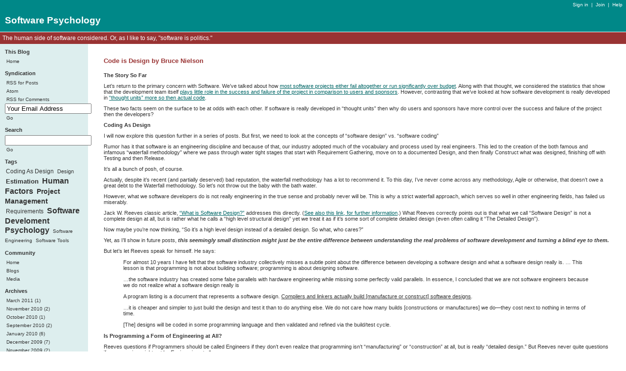

--- FILE ---
content_type: text/html; charset=utf-8
request_url: https://interactiveasp.net/blogs/softwarepsychology/archive/2010/01/02/code-is-design-by-bruce-nielson.aspx
body_size: 11343
content:

<!DOCTYPE html PUBLIC "-//W3C//DTD XHTML 1.0 Transitional//EN" "http://www.w3.org/TR/xhtml1/DTD/xhtml1-transitional-dtd"> 
<html xmlns="http://www.w3.org/1999/xhtml" xml:lang="en" lang="en">
<head><meta http-equiv="X-UA-Compatible" content="IE=7" /><meta name="robots" content="index,follow" />
<meta name="description" content="Human Factors and Psychology in Software Development considered. Software is about people, not machines. So software ultimately succeeds and fails based on human factors not technology." />
<meta name="keywords" content="Software Psychology, Human Factors, Software Developoment Psychology, Project Management, Software Estimation" />
<meta name="GENERATOR" content="CommunityServer 2008 (Build: 30417.1769)" />
<link rel="pingback" href="https://interactiveasp.net:443/blogs/softwarepsychology/pingback.aspx" />
<link rel="shortcut icon" type="image/ico" href="/favicon.ico" />
<link rel="alternate" type="application/rss+xml" title="Software Psychology (RSS 2.0)" href="http://feeds.feedburner.com/SoftwarePsychology"  />
<link rel="alternate" type="application/rss+xml" title="Software Psychology - All Comments (RSS 2.0)" href="https://interactiveasp.net:443/blogs/softwarepsychology/rsscomments.aspx"  />
<link rel="alternate" type="application/rss+xml" title="Code is Design by Bruce Nielson - Comments for this post (RSS 2.0)" href="https://interactiveasp.net:443/blogs/softwarepsychology/rsscomments.aspx?PostID=5075"  />

	<meta http-equiv="Content-Type" content="text/html; charset=UTF-8" />
	<link rel="stylesheet" href="/Themes/Blogs/hover/style/style.css?SectionID=18" type="text/css" media="screen" />
	<link rel="stylesheet" href="/Themes/Blogs/hover/style/print.css?SectionID=18" type="text/css" media="print" />
	
	<link rel="stylesheet" href="/Themes/Blogs/hover/style/DynamicStyle.aspx?SectionID=18" type="text/css" media="screen" />
<meta http-equiv="Page-Enter" content="progid:DXImageTransform.Microsoft.Fade(Duration=1)" />
<meta http-equiv="Page-Exit" content="progid:DXImageTransform.Microsoft.Fade(Duration=1)" />
<script src="http://feeds.feedburner.com/~s/NatesStuff?i=POST-URL-HERE" type="text/javascript" charset="utf-8"></script>
<style>
#CommonFooter a {
    visibility: hidden;
}
</style>
<link rel="EditURI" type="application/rsd+xml" title="RSD" href="https://interactiveasp.net:443/blogs/softwarepsychology/rsd.ashx" />
<link rel="wlwmanifest" type="application/wlwmanifest+xml" title="WLWManifest" href="https://interactiveasp.net:443/blogs/softwarepsychology/wlwmanifest.ashx" />
<title>
	Code is Design by Bruce Nielson - Software Psychology
</title></head>
<body>
    <form name="aspnetForm" method="post" action="/blogs/softwarepsychology/archive/2010/01/02/code-is-design-by-bruce-nielson.aspx" onsubmit="javascript:return WebForm_OnSubmit();" id="aspnetForm">
<div>
<input type="hidden" name="__EVENTTARGET" id="__EVENTTARGET" value="" />
<input type="hidden" name="__EVENTARGUMENT" id="__EVENTARGUMENT" value="" />
<input type="hidden" name="__VIEWSTATE" id="__VIEWSTATE" value="/[base64]/UwDNyfquwaUfSySNKWg5UcTk" />
</div>

<script type="text/javascript">
//<![CDATA[
var theForm = document.forms['aspnetForm'];
if (!theForm) {
    theForm = document.aspnetForm;
}
function __doPostBack(eventTarget, eventArgument) {
    if (!theForm.onsubmit || (theForm.onsubmit() != false)) {
        theForm.__EVENTTARGET.value = eventTarget;
        theForm.__EVENTARGUMENT.value = eventArgument;
        theForm.submit();
    }
}
//]]>
</script>


<script src="/WebResource.axd?d=A_8snhZuhVtO9M7MvTu6Ku-buhOtgdDdmIBxJpTzfMLLntAdHmQbgbBPYdZbJR1NgubSBYkm9nlYOSELrJ-4ULMHoIA1&amp;t=638250420012702229" type="text/javascript"></script>


<script src="/WebResource.axd?d=U3IyUh1IBo5MywncUpRutzH1Hl7-4Lo0TMt3i9i0fVXC2tMxgPdcmmxOE4mjBz9Opxl58ApKuu2xkpvpiDCOWx8ptTV9DM3S6bCovHq9D7pKfWzv19oS9iFc5hPbPx3DvPjC7OXwsDceawFr9r4VAPV4Smg1&amp;t=633437812780000000" type="text/javascript"></script>
<script src="/WebResource.axd?d=yaMjni7WAqVNd1aheVHzLB3YGmZIEvHom2dSFH2nLU2WoTX1qBbav8zO_El_v3A7aFLH6GD7sB1980D_nM8aPAEcptOLYeZ8SqtXMnXoV5bTrM5t5DzuHJ-7FMqQUJi4PTJEPsLLptESD4rSRTGVRsuFWH41&amp;t=633437812780000000" type="text/javascript"></script>
<script src="/WebResource.axd?d=VYdVueKSn2ZEXYAnejqRfPVavBU-iWJrD5-sKe_oH4gJZ_9DmBJlGRkbiAt8Y6855iCOoYiSr2tPKOIsW7ES2oO3Qx81&amp;t=638250420012702229" type="text/javascript"></script>
<script src="/WebResource.axd?d=H4BFMXXMncxUcNfxRLKFt_hGhWn9rgSOdpXhNBkgBFhS8HHvhzaj5iEsciQuUgQ-13nNKwbJ2PTW9pXXjWhAeU0Hmg3Vh5xdD62wR_SrFZh5BZ7N-YId8LDwVhOUJsnhH6FtIAlcOPMQjfEQz7WwTpB_xcBQ94bysBjAOmwxtiUcbRuA0&amp;t=633437812780000000" type="text/javascript"></script>
<script src="/WebResource.axd?d=Uwn7aH4DRs-A0k87f1rIt4bKNThpkPVUVxD4fasVeXGkPIMaSLu_fCn5AMJDFPBUsIL9C4C8JauiFlDH8W6qNHUP-jGCs7KakvKpr1-Kh4KdKC2GDUCGZwDugUSLw1UfxBp7fkm4J3MouK0Pwk_upXpvhRm34GT7K1hDMZBmBn-5lyVQ0&amp;t=633437812780000000" type="text/javascript"></script>
<script type="text/javascript">
//<![CDATA[
function WebForm_OnSubmit() {
if (typeof(ValidatorOnSubmit) == "function" && ValidatorOnSubmit() == false) return false;
return true;
}
//]]>
</script>

<div>

	<input type="hidden" name="__VIEWSTATEGENERATOR" id="__VIEWSTATEGENERATOR" value="A4F3E195" />
</div>

    			

    <div id="masthead">
        <div id="welcome" align="right">
            
        <a href="/login.aspx?ReturnUrl=%2fblogs%2fsoftwarepsychology%2farchive%2f2010%2f01%2f02%2fcode-is-design-by-bruce-nielson.aspx">Sign in </a>
         | <a href="/user/CreateUser.aspx?ReturnUrl=">Join</a>
        | <a href="http://dev.communityserver.com/r.ashx?K&amp;siteurl=weblogs.weblogpostName">Help</a>
     


        </div>
    </div>
        <div id="wrapper">
            <div id="container">
		        <div id="header">
		            <div id="title">
                        <h1><a class="headermaintitle" href="/blogs/softwarepsychology/default.aspx">Software Psychology</a></h1>
                    </div> 
                    <p>The human side of software considered. Or, as I like to say, &quot;software is politics.&quot;</p>
                    
                </div>
                <div id="contentwrapper">                    
                        
                
                    <div id="sidebar-a">
                    
                        
                                
                                        <div>
                                        <h3 class="CommonSidebarHeader">This Blog</h3>
                                    <ul class='CommonSidebarList'><li><a href="/blogs/softwarepsychology/default.aspx">Home</a></li></ul>
                                        </div>
                                    
                            
                                
                            
                                
                                        <div>
                                        <h3 class="CommonSidebarHeader">Syndication</h3>
                                    <ul class='CommonSidebarList'><li class="rss"><a href="http://feeds.feedburner.com/SoftwarePsychology">RSS for Posts</a></li><li><a href="http://feeds.feedburner.com/SoftwarePsychology">Atom</a></li><li><a href="/blogs/softwarepsychology/rsscomments.aspx">RSS for Comments</a></li><li><input name="ctl00$SideBar$ctl00$ctl02$ctl00$ctl01$EmailSubscriptionForm$ctl00$SectionSubscriptionTextBox" type="text" value="Your Email Address" maxlength="256" id="ctl00_SideBar_ctl00_ctl02_ctl00_ctl01_EmailSubscriptionForm_ctl00_SectionSubscriptionTextBox" title="Enter your email address" class="searchbox" onclick="if(this.defaultValue==this.value) this.value='';" onblur="if(this.value=='') this.value=this.defaultValue;" onkeydown="return KeyDownHandlerctl00_SideBar_ctl00_ctl02_ctl00_ctl01_EmailSubscriptionForm_ctl00_SectionSubscriptionButton(event);" /><a id="ctl00_SideBar_ctl00_ctl02_ctl00_ctl01_EmailSubscriptionForm_ctl00_SectionSubscriptionButton" href="javascript:WebForm_DoPostBackWithOptions(new WebForm_PostBackOptions(&quot;ctl00$SideBar$ctl00$ctl02$ctl00$ctl01$EmailSubscriptionForm$ctl00$SectionSubscriptionButton&quot;, &quot;&quot;, true, &quot;EmailSubscription&quot;, &quot;&quot;, false, true))">Go</a><span id="ctl00_SideBar_ctl00_ctl02_ctl00_ctl01_EmailSubscriptionForm_ctl00_ctl01" class="validationWarning" style="color:Red;display:none;">Enter a valid email</span><div id="ctl00_SideBar_ctl00_ctl02_ctl00_ctl01_EmailSubscriptionForm_ctl00_SubscriptionPanel">

</div></li></ul>
                                        </div>
                                    
                            
                                
                                        <div>
                                        <h3 class="CommonSidebarHeader">Search</h3>
                                    <ul><li><input name="ctl00$SideBar$ctl00$ctl03$ctl00$ctl01$ctl01$ctl00$WeblogSearchInput" type="text" id="ctl00_SideBar_ctl00_ctl03_ctl00_ctl01_ctl01_ctl00_WeblogSearchInput" class="searchbox" onclick="if(this.defaultValue==this.value) this.value='';" onblur="if(this.value=='') this.value=this.defaultValue;" onkeydown="return KeyDownHandlerctl00_SideBar_ctl00_ctl03_ctl00_ctl01_ctl01_ctl00_WeblogSearchButton(event);" /><a id="ctl00_SideBar_ctl00_ctl03_ctl00_ctl01_ctl01_ctl00_WeblogSearchButton" class="searchbutton" href="javascript:__doPostBack('ctl00$SideBar$ctl00$ctl03$ctl00$ctl01$ctl01$ctl00$WeblogSearchButton','')">Go</a>
                                        </div>
                                    
                            
                                
                                        <div>
                                        <h3 class="CommonSidebarHeader">Tags</h3>
                                    <div id="TagSideBar"><ul class="SidebarTagCloud">
<li class="Tag4"><a href="/blogs/softwarepsychology/archive/tags/Coding+As+Design/default.aspx" rel="tag">Coding As Design</a></li>
<li class="Tag5"><a href="/blogs/softwarepsychology/archive/tags/Design/default.aspx" rel="tag">Design</a></li>
<li class="Tag3"><a href="/blogs/softwarepsychology/archive/tags/Estimation/default.aspx" rel="tag">Estimation</a></li>
<li class="Tag1"><a href="/blogs/softwarepsychology/archive/tags/Human+Factors/default.aspx" rel="tag">Human Factors</a></li>
<li class="Tag2"><a href="/blogs/softwarepsychology/archive/tags/Project+Management/default.aspx" rel="tag">Project Management</a></li>
<li class="Tag4"><a href="/blogs/softwarepsychology/archive/tags/Requirements/default.aspx" rel="tag">Requirements</a></li>
<li class="Tag1"><a href="/blogs/softwarepsychology/archive/tags/Software+Develoment+Psychology/default.aspx" rel="tag">Software Develoment Psychology</a></li>
<li class="Tag6"><a href="/blogs/softwarepsychology/archive/tags/Software+Engineering/default.aspx" rel="tag">Software Engineering</a></li>
<li class="Tag6"><a href="/blogs/softwarepsychology/archive/tags/Software+Tools/default.aspx" rel="tag">Software Tools</a></li>
</ul>
</div>
                                        </div>
                                    
                            
                                
                                        <div>
                                        <h3 class="CommonSidebarHeader">Community</h3>
                                    <div id="NavSideBar">
<ul>
<li><a href="/">Home</a></li><li><a href="/blogs/">Blogs</a></li><li><a href="/media/">Media</a></li>
</ul></div>
                                        </div>
                                    
                            
                                
                                        <div>
                                        <h3 class="CommonSidebarHeader">Archives</h3>
                                    <div id="ArchiveSideBar">
<ul>
<li><a href="/blogs/softwarepsychology/archive/2011/03.aspx">March 2011 (1)</a></li><li><a href="/blogs/softwarepsychology/archive/2010/11.aspx">November 2010 (2)</a></li><li><a href="/blogs/softwarepsychology/archive/2010/10.aspx">October 2010 (1)</a></li><li><a href="/blogs/softwarepsychology/archive/2010/09.aspx">September 2010 (2)</a></li><li><a href="/blogs/softwarepsychology/archive/2010/01.aspx">January 2010 (6)</a></li><li><a href="/blogs/softwarepsychology/archive/2009/12.aspx">December 2009 (7)</a></li><li><a href="/blogs/softwarepsychology/archive/2009/11.aspx">November 2009 (2)</a></li>
</ul></div>
                                        </div>
                                    
                            
                                
                            
                                
                            
                   
                    </div>
                

                <div id="content"><div id="content2">
	                

    

    <div class="post">
        <div class="postsub">
            <h2>
               Code is Design by Bruce Nielson               
            </h2>
            <p><strong>The Story So Far</strong></p>
<p>Let&rsquo;s return to the primary concern with Software. We&rsquo;ve talked about how <a href="http://interactiveasp.net/blogs/softwarepsychology/archive/2009/12/11/sure-it-s-the-people-but-which-people.aspx">most software projects either fail altogether or run significantly over budget</a>. Along with that thought, we considered the statistics that show that the development team itself <a href="http://interactiveasp.net/blogs/softwarepsychology/archive/2009/12/11/sure-it-s-the-people-but-which-people.aspx">plays little role in the success and failure of the project in comparison to users and sponsors</a>. However, contrasting that we&rsquo;ve looked at how software development is really developed in <a href="http://interactiveasp.net/blogs/softwarepsychology/archive/2009/11/25/tools-or-people.aspx">&ldquo;thought units&rdquo; more so then actual code</a>. </p>
<p>These two facts seem on the surface to be at odds with each other. If software is really developed in &ldquo;thought units&rdquo; then why do users and sponsors have more control over the success and failure of the project then the developers?</p>
<p><strong>Coding As Design</strong></p>
<p>I will now explore this question further in a series of posts. But first, we need to look at the concepts of &ldquo;software design&rdquo; vs. &ldquo;software coding&rdquo;</p>
<p><!--more--></p>
<p>Rumor has it that software is an engineering discipline and because of that, our industry adopted much of the vocabulary and process used by real engineers. This led to the creation of the both famous and infamous &ldquo;waterfall methodology&rdquo; where we pass through water tight stages that start with Requirement Gathering, move on to a documented Design, and then finally Construct what was designed, finishing off with Testing and then Release.</p>
<p>It&rsquo;s all a bunch of posh, of course.</p>
<p>Actually, despite it&rsquo;s recent (and partially deserved) bad reputation, the waterfall methodology has a lot to recommend it. To this day, I&rsquo;ve never come across any methodology, Agile or otherwise, that doesn&rsquo;t owe a great debt to the Waterfall methodology. So let&rsquo;s not throw out the baby with the bath water. </p>
<p>However, what we software developers do is not really engineering in the true sense and probably never will be. This is why a strict waterfall approach, which serves so well in other engineering fields, has failed us miserably.</p>
<p>Jack W. Reeves classic article, <a href="http://www.developerdotstar.com/mag/articles/reeves_design.html">&ldquo;What is Software Design?&rdquo;</a> addresses this directly. (<a href="http://www.developerdotstar.com/mag/articles/reeves_design_main.html">See also this link, for further information</a>.) What Reeves correctly points out is that what we call &ldquo;Software Design&rdquo; is not a complete design at all, but is rather what he calls a &ldquo;high level structural design&rdquo; yet we treat it as if it&rsquo;s some sort of complete detailed design (even often calling it &ldquo;The Detailed Design&rdquo;).</p>
<p>Now maybe you&rsquo;re now thinking, &ldquo;So it&rsquo;s a high level design instead of a detailed design. So what, who cares?&rdquo;</p>
<p>Yet, as I&rsquo;ll show in future posts, <em><strong>this seemingly small distinction might just be the entire difference between understanding the real problems of software development and turning a blind eye to them.</strong></em></p>
<p>But let&rsquo;s let Reeves speak for himself. He says: </p>
<blockquote>
<p>For almost 10 years I have felt that the software industry collectively misses a subtle point about the difference between developing a software design and what a software design really is. &hellip; This lesson is that programming is not about building software; programming is about designing software. </p>
</blockquote><blockquote>
<p>&hellip;the software industry has created some false parallels with hardware engineering while missing some perfectly valid parallels. In essence, I concluded that we are not software engineers because we do not realize what a software design really is</p>
</blockquote><blockquote>
<p>A program listing is a document that represents a software design. <span style="text-decoration: underline;">Compilers and linkers actually build [manufacture or construct] software designs</span>.</p>
</blockquote><blockquote>
<p>&hellip;it is cheaper and simpler to just build the design and test it than to do anything else. We do not care how many builds [constructions or manufactures] we do&mdash;they cost next to nothing in terms of time.</p>
</blockquote><blockquote>
<p>[The] designs will be coded in some programming language and then validated and refined via the build/test cycle.</p>
</blockquote>
<p><strong>Is Programming a Form of Engineering at All?</strong></p>
<p>Reeves questions if Programmers should be called Engineers if they don&rsquo;t even realize that programming isn&rsquo;t &ldquo;manufacturing&rdquo; or &ldquo;construction&rdquo; at all, but is really &ldquo;detailed design.&rdquo; But Reeves never quite questions if programming might not be Engineering at all.</p>
<p>But this leaves one uncomfortable. If our industry is full of programmers that do detail design and think they are doing &ldquo;manufacturing&rdquo; (i.e. &ldquo;construction or building of a design&rdquo;) how could they possibly misunderstand their own engineering discipline so severely?</p>
<p>Agile Maven, Alistair Cockburn, suggests how by questioning the very notion of &ldquo;software engineering&rdquo;:</p>
<blockquote>
<p>Software development is not &ldquo;naturally&rdquo; a branch of engineering. It was proposed as being a branch of engineering in 1968 as a deliberate provocation intended to stir people to new action [Naur-Randell]. As a provocation, it succeeded. As a means for providing sound advice to busy practitioners, however, it cannot be considered a success. After 35 years of using this model, our field lacks a notable project success rate [<a href="http://interactiveasp.net/blogs/softwarepsychology/archive/2009/12/11/sure-it-s-the-people-but-which-people.aspx">Standish</a>], we do not find a correlation between project success and use of tidy &ldquo;engineering&rdquo; development processes [Cockburn 2003a], and we do not find practitioners able to derive practical advice to pressing problems on live projects. (See <a href="http://alistair.cockburn.us/The+end+of+software+engineering+and+the+start+of+economic-cooperative+gaming">link</a>)</p>
</blockquote>
<p><a href="http://alistair.cockburn.us/Foundations+for+Software+Engineering">Elsewhere, Cockburn points out</a> that the whole notion of &ldquo;software engineering&rdquo; was actually just an attempt to provoke less than obvious parallels between programming and true engineering fields. &ldquo;The term &lsquo;software engineering&rsquo; was coined in 1968, in the NATO Conference on Software Engineering,&rdquo; <a href="http://alistair.cockburn.us/Foundations+for+Software+Engineering">Says Cockburn</a>, &ldquo;It is fascinating to read the verbatim reports of that conference and compare what those attendees were saying with what we have created since then.&rdquo; </p>
<p>He then quotes from that conferences notes on the background of the conference:</p>
<blockquote>
<p>The Study Group concentrated on possible actions which would merit an international, rather than a national effort. In particular it focused its attentions on the problems of software. In late 1967 the Study Group recommended the holding of a working conference on Software Engineering. The phrase &lsquo;software engineering&rsquo; was deliberately chosen as being provocative, in implying the need for software manufacture to be based on the types of theoretical foundations and practical disciplines, that are traditional in the established branches of engineering.</p>
</blockquote>
<p>It may well be time for us to abandon the very notion of &ldquo;Software Engineering&rdquo; and to base our development techniques off of some more natural match. <a href="http://www.developerdotstar.com/mag/articles/reeves_design.html">Reeves agrees</a>:</p>
<blockquote>
<p>In many ways, software bears more resemblance to complex social or organic systems than to hardware.</p>
</blockquote>
<p><strong>Ramifications of Software As Design</strong></p>
<p>Rethink, for a moment, how accepting &ldquo;Coding&rdquo; as really being &ldquo;Design&rdquo; changes the way we think of software development. The ramifications are substantial. </p>
<p>First of all, it means software development, being a design activity, will always change after the requirements gathering and high level design are &ldquo;completed.&rdquo; We would no more expect software to merely follow the &ldquo;original design&rdquo; (which we now know is only a high level design without all the needed details) then we&rsquo;d expect Intel to design their next generation process only at a high level and then lock it in permanently. Any attempt to do so would be met with the same sort of frustration that plagues the software industry.</p>
<p>Another ramification is that it often makes sense to &ldquo;get to coding&rdquo; (i.e. detailed design) as quickly as reasonable. Contrary to popular belief, not all rushes to code are &ldquo;hacking.&rdquo;</p>
<p>Indeed, any methodology that encourages &ldquo;design&rdquo; (i.e. high level design) to be simultaneous with &ldquo;coding&rdquo; (i.e. detailed design) will be superior to one that doesn&rsquo;t. This explains the popularity of methodologies such as &ldquo;spiral,&rdquo; &ldquo;rapid prototyping,&rdquo; and now &ldquo;agile.&rdquo; </p>
<p>Furthermore, testing software is actually a design activity as well. It&rsquo;s how we validate the design details. Thus any methodology (a la Agile) that encourages testing during &ldquo;coding&rdquo; will be more successful than one that doesn&rsquo;t.</p>
<p><strong>Conclusion: It&rsquo;s All Design</strong></p>
<p>Wait! Did you read that right? Is it really true that design, construction, <strong>and</strong> testing phases are <strong>all</strong> really just design?</p>
<p><a href="http://www.developerdotstar.com/mag/articles/reeves_design.html">As Reeves so aptly put it</a>:</p>
<blockquote>
<p>The overwhelming problem with software development is that everything is part of the design process. Coding is design, testing and debugging are part of design, and what we typically call software design is still part of design. Software may be cheap to build, but it is incredibly expensive to design.</p>
</blockquote><div style="clear:both;"></div>
            
            <div class="postfoot">
                	
                Published
                Saturday, January 02, 2010 2:00 AM
			    by
			    <a href="/members/BruceNielson/default.aspx">BruceNielson</a>
			                       
                          
                
                <div class="em"><span id="ctl00_Main_ctl07_ctl01">Filed under: <a href="/blogs/softwarepsychology/archive/tags/Human+Factors/default.aspx" rel="tag">Human Factors</a>, <a href="/blogs/softwarepsychology/archive/tags/Software+Develoment+Psychology/default.aspx" rel="tag">Software Develoment Psychology</a>, <a href="/blogs/softwarepsychology/archive/tags/Project+Management/default.aspx" rel="tag">Project Management</a>, <a href="/blogs/softwarepsychology/archive/tags/Coding+As+Design/default.aspx" rel="tag">Coding As Design</a>, <a href="/blogs/softwarepsychology/archive/tags/Design/default.aspx" rel="tag">Design</a>, <a href="/blogs/softwarepsychology/archive/tags/Software+Engineering/default.aspx" rel="tag">Software Engineering</a></span><input type="hidden" name="ctl00$Main$ctl07$ctl01" id="ctl00_Main_ctl07_ctl01_State" value="nochange" /></div>
            </div>
        </div>
    </div>
    
    
            
            
            
            
                
        
        
                </div></div>

            </div>
            <div id="footer">
                
				    <div class="Copyright">(c) 2011 by Software Interactive Corp, Blog owners retain their own copyright</div>
				    
				    
				            <a href="http://communityserver.com/" target="_blank"><img src="/utility/PoweredByCS_personal.gif" alt="Powered by Community Server (Non-Commercial Edition), by Telligent Systems " style="border-width:0px;" /></a>
						

                    
					
				
            </div>       
        </div>
    </div>
    
<script type="text/javascript">
//<![CDATA[
var Page_Validators =  new Array(document.getElementById("ctl00_SideBar_ctl00_ctl02_ctl00_ctl01_EmailSubscriptionForm_ctl00_ctl01"));
//]]>
</script>

<script type="text/javascript">
//<![CDATA[
var ctl00_SideBar_ctl00_ctl02_ctl00_ctl01_EmailSubscriptionForm_ctl00_ctl01 = document.all ? document.all["ctl00_SideBar_ctl00_ctl02_ctl00_ctl01_EmailSubscriptionForm_ctl00_ctl01"] : document.getElementById("ctl00_SideBar_ctl00_ctl02_ctl00_ctl01_EmailSubscriptionForm_ctl00_ctl01");
ctl00_SideBar_ctl00_ctl02_ctl00_ctl01_EmailSubscriptionForm_ctl00_ctl01.controltovalidate = "ctl00_SideBar_ctl00_ctl02_ctl00_ctl01_EmailSubscriptionForm_ctl00_SectionSubscriptionTextBox";
ctl00_SideBar_ctl00_ctl02_ctl00_ctl01_EmailSubscriptionForm_ctl00_ctl01.errormessage = "Enter a valid email";
ctl00_SideBar_ctl00_ctl02_ctl00_ctl01_EmailSubscriptionForm_ctl00_ctl01.display = "Dynamic";
ctl00_SideBar_ctl00_ctl02_ctl00_ctl01_EmailSubscriptionForm_ctl00_ctl01.validationGroup = "EmailSubscription";
ctl00_SideBar_ctl00_ctl02_ctl00_ctl01_EmailSubscriptionForm_ctl00_ctl01.evaluationfunction = "RegularExpressionValidatorEvaluateIsValid";
ctl00_SideBar_ctl00_ctl02_ctl00_ctl01_EmailSubscriptionForm_ctl00_ctl01.validationexpression = "\\w+([-+.]\\w+)*@\\w+([-.]\\w+)*\\.\\w+([-.]\\w+)*";
//]]>
</script>


<!--
<rdf:RDF xmlns:rdf="http://www.w3.org/1999/02/22-rdf-syntax-ns#"
xmlns:dc="http://purl.org/dc/elements/1.1/"
xmlns:trackback="http://madskills.com/public/xml/rss/module/trackback/">
<rdf:Description
rdf:about="https://interactiveasp.net:443/blogs/softwarepsychology/archive/2010/01/02/code-is-design-by-bruce-nielson.aspx"
dc:identifier="https://interactiveasp.net:443/blogs/softwarepsychology/archive/2010/01/02/code-is-design-by-bruce-nielson.aspx"
dc:title="Code is Design by Bruce Nielson"
trackback:ping="https://interactiveasp.net:443/blogs/softwarepsychology/trackback.ashx?PostID=5075" />
</rdf:RDF>
-->
<script type="text/javascript">
// <![CDATA[
Telligent_Modal.Configure('/utility/loading.htm',['Modal'],['ModalTitle'],['ModalClose'],['ModalContent'],['ModalFooter'],['ModalResize'],['ModalMask'],100,false);
// ]]>
</script><script type="text/javascript">
<!--
function KeyDownHandlerctl00_SideBar_ctl00_ctl02_ctl00_ctl01_EmailSubscriptionForm_ctl00_SectionSubscriptionButton(event)
{
	if (event.keyCode == 13)
	{
		event.returnValue = false;
		event.cancel = true;
     __doPostBack('ctl00$SideBar$ctl00$ctl02$ctl00$ctl01$EmailSubscriptionForm$ctl00$SectionSubscriptionButton','')
   return false;
	}
}

//-->
</script>

<script type="text/javascript">
//<![CDATA[

var Page_ValidationActive = false;
if (typeof(ValidatorOnLoad) == "function") {
    ValidatorOnLoad();
}

function ValidatorOnSubmit() {
    if (Page_ValidationActive) {
        return ValidatorCommonOnSubmit();
    }
    else {
        return true;
    }
}
        //]]>
</script>
<script type="text/javascript">
<!--
function KeyDownHandlerctl00_SideBar_ctl00_ctl03_ctl00_ctl01_ctl01_ctl00_WeblogSearchButton(event)
{
	if (event.keyCode == 13)
	{
		event.returnValue = false;
		event.cancel = true;
     __doPostBack('ctl00$SideBar$ctl00$ctl03$ctl00$ctl01$ctl01$ctl00$WeblogSearchButton','')
   return false;
	}
}

//-->
</script>
<script type="text/javascript">
// <![CDATA[
window.ctl00_Main_ctl07_ctl01 = new Telligent_InlineEditorPanel('ctl00_Main_ctl07_ctl01','ctl00_Main_ctl07_ctl01','ctl00_Main_ctl07_ctl01_State','ctl00_Main_ctl07_ctl00',false,null,null,null);
// ]]>
</script><!-- Google tag (gtag.js) -->
<script async src="https://www.googletagmanager.com/gtag/js?id=G-JL7F46GH83"></script>
<script>
  window.dataLayer = window.dataLayer || [];
  function gtag(){dataLayer.push(arguments);}
  gtag('js', new Date());

  gtag('config', 'G-JL7F46GH83');
</script></form>
</body>
</html>


--- FILE ---
content_type: text/css
request_url: https://interactiveasp.net/Themes/Blogs/hover/style/style.css?SectionID=18
body_size: 4723
content:
/*  "Hover" skin for CS 1.0. Adapted from the Hover .text 0.95 skin.
	Author: Jaxon Rice (gosatango)
	Updates: http://soup.co.za/weblog/articles/80.aspx
	Email bugs and suggestions to: skins@soup.co.za
	Community Server: http://www.communityserver.org
*/

html, body {
	margin: 0px auto;
	padding: 0;
	color: #333333;}
	
body{
	font-family: Verdana, Arial, Helvetica, sans-serif;
	font-size: 76%;
	background-color: #FFFFFF;
	text-align:center;}
	
a:visited,
a:active,
a:link {	
	color : #066;}

a:hover {
	color : #933;}
	
h1,h2,h3,h4,h5
{
}

h1 {	
	margin : 0px;
	font-size : 1.5em;}

h1 a:visited,
h1 a:active,
h1 a:link {
	color : #FFF;
	text-decoration : none;}
	
h1 a:hover{
	text-decoration: none;}
	
h2 {
	margin-top : 10px;
	font-size : 1em;}
	
h3 {
	font-size: 1.1em;
	text-decoration: none;}
	
h3 a:hover{
	text-decoration: none;}

h5 {
	margin: 0px;
	padding: 0px;}
	
p {
	margin : 10px 0px;}
	

input.text {
	width : 300px;}

textarea {
	width : 300px;
	height : 200px;}

/*Layout*/
#wrapper {
}
	
#container {
	margin: 0px auto;
	text-align:left;
	padding: 0px;
	width: 100%;
	}
	
/*Blog Header*/	
#header{
	padding : 0px;
	background-color : #088;
	color : #000;
}

#header h1{
	margin: 0px;
	padding: 0.6em 1em 0.6em 0.5em;
	font-size: 1.6em;
	font-weight: bold;
}

#header p{
	color : #FFF;
	font-size : 1em;
	margin : 0px;
	background-color : #933;
	padding : 5px;
	border-top-width: 1px;
	border-top-style: solid;
	border-top-color: #FFFFFF;
	}
	
/* #title is a placeholder div for putting pictures in place of the blog title*/
#title {}
	
/*Subscription Bar*/
#subscriptions{
	margin: 0px;
	padding: 0px;
}
/* End Navigation*/

#contentwrapper
{
	width: 100%;
	overflow: hidden;
}  
  
  
#content {
	margin-left: 190px;
	margin-top: 0px;
	margin-right: 0px;
	margin-bottom: 0px;
	padding: 20px;
	height: 1%;
}

#content2 
{
	width: 100%;
	overflow: hidden;
}
	
#contentfooter{
	clear: both;}
	
/*Sidebar*/
#sidebar-a {
	float: left;
	width: 180px;
	margin: 0px;
	padding: 0px;
	font-size: 0.9em;
	background-color: #DEE;
}
	
#sidebar-a h3 {
	font-size: 1em;
	margin-top: 10px;
	margin-left: 10px;
	padding: 0px;
	margin-right: 5px;
	margin-bottom: 5px;
}
	
#sidebar-a p {
	padding-top: 0px;
	padding-right: 5px;
	padding-bottom: 0px;
	padding-left: 10px;}

#sidebar-a ul {
	list-style : none;
	margin : 0px;	
	padding : 0px;
	margin-left : 10px;
	margin-bottom : 10px;
}

#sidebar-a li {
display : inline;
}

#sidebar-a a:active,
#sidebar-a a:visited,
#sidebar-a a:link {
	display : block;
	color : #333;
	text-decoration : none;	
	margin-right : 5px;
	border : 1px solid #DEE;
	padding : 2px;
}
	
#sidebar-a a:hover {	
    background-color : #CEE;
	border : 1px solid #999;	}
/*End Sidebar*/

#footer {
	clear: both;
	padding: 5px 10px;
	margin: 0px 0px 0px 0px;
}
/*End Layout*/

/*Post*/
.post{
	padding: 0em 1em;
	margin: 0px 0px 2em;
}


.post img{
	padding: 5px;
	margin: 1em 0.5em;}

.post h2{
	font-size: 1.2em;
	margin: 0px;
	padding: 0em 0em 0.5em;}
	
.post h5{
	font-size: 1em;
	margin: 0px 0px 0.5em;}
	
.postsub {
	font-size: 0.9em;
	margin: 0px;
	padding: 0em;
}
	
.postsub img{
	padding: 0px;
	margin: 10px 10px 0px 0px;}

.postsub h2{
	font-size: 1.2em;
	margin: 0px;
	padding: 0.5em 0em;
}
	
.postfoot{
	padding-top: 0.5em;
	padding-right: 0em;
	padding-left: 0em;
	padding-bottom: 0.5em;
	font-size: 0.9em;
	margin: 0em;
}
	
.postfoot img{
	margin: 0px;
	padding: 0px 0px 0px 1em;
	border: 0px none;}
	
.postsubhead{
	padding-top: 0.2em;
	padding-bottom: 0.2em;
	font-weight: bold;
	padding-right: 0px;
	padding-left: 0px;
	font-size : 1.5em;
	font-weight : bold;	
	margin-bottom : 0px;
	color : #933;
}
.postsubhead a:link,
.postsubhead a:visited{
	color : #933;
	font-weight: bold;
	text-decoration: none;
}
.postsubhead a:hover{
	text-decoration: none;
}
	
.postsubhead img{
	margin: 0px;
	padding: 0px 0px 0px 1em;
	border: 0px none;}
#posttoolbar{
	font-size: 0.9em;
	margin: -2em 0px 0px;
	padding: 0px 0px 0px 10px;
}
/* Blog post rating menu*/
.ratemenu {
	font-size: 0.9em;
	background-color: #DEE;
	border: #999999 1px solid;
	padding: 1em;
	margin: 0.5em;
}
/*End Post*/

/*Comments*/
/*Comments*/
.comment
{
	padding: 4px;
	overflow: hidden;
	word-wrap: break-word;       /* Internet Explorer 5.5+ */	
}

.commentowner
{
	background-color: #f3f3f3;
	padding: 4px;
	border: solid 1px #dddddd;
	margin-bottom: 30px;
	overflow: hidden;
	word-wrap: break-word;       /* Internet Explorer 5.5+ */	
}

#comments h4 {
	margin : 0px;
	font-size : 1em}

#comments{
	padding: 1em;
	margin: 0px 0px 2em;}
	
.commentsbody {	
  margin: 10px 0px 30px;
	padding: 0px 0px 5px;
	font-size: 0.9em;
	border-bottom-width: 1px;
	border-bottom-style: solid;
	border-bottom-color: #999999;}
	
.commentspan {
	padding-left: 5px;
	text-align: right;
	float: right;
	width: 200px;
}
	
.commentssubhead{
	color: #999999;
	padding: 0px;
	margin-top: 5px;
	margin-right: 0px;
	margin-bottom: 0px;
	margin-left: 0px;
	font-size: 0.85em;}
/*End Comments*/	


/*Comment Form*/
#commentform {
	padding: 10px 0px 3px 0px;}

#commentform dl {
	margin: 0;
	padding: 0;}

#commentform dt {
	padding-top: 5px;
	padding-bottom: 5px;
	padding-right: 0px;
	padding-left: 0px;
}

#commentform dt em {}
 
#commentform .smallbox {
	width: 300px;
	border: 1px solid #333333;
	padding: 2px;}

#commentform textarea {
	width: 400px;
	height: 180px;}
	
/*End Comment Form*/

/*Contact Form*/
#contactform {
	padding: 10px 0px 3px 0px;}

#contactform dl {
	margin: 0;
	padding: 0;}

#contactform dt {
	padding-top: 5px;
	padding-bottom: 5px;
	padding-right: 0px;
	padding-left: 0px;
}

#contactform dt em {}
 
#contactform .smallbox {
	width: 300px;
	border: 1px solid #333333;
	padding: 2px;}

#contactform textarea {
	width: 400px;
	height: 180px;}
/*End Contact Form*/

/*News Box*/
#news{
	padding-top: 0.5em;
	padding-right: 1em;
	padding-bottom: 0.5em;
	padding-left: 1em;}

/*Searchbox*/
#search .searchBox {
	width: 120px;
	border: 1px solid #999999;
	margin: 0em 5px 0em 10px;
	padding: 2px;}

#search a:visited,
#search a:active,
#search a:link {
	color : #066;
	font-weight: bold;
	display: inline;
}

#search a:hover {
	color : #933;}

#search{
	margin-bottom: 5px;}
/*End Searchbox*/

/*Calendar. Please note: The ASP.NET calendar control has some flaws that prevent it from being effectively styled using CSS. Hopefully the CS team can come up with a better custom calendar control for CS 1.1*/
#Cal a:active,
#Cal a:visited,
#Cal a:link {
	text-decoration : none;
	font-weight: bold;
	color: #933;
	font-size: 1em;
}
	
#Cal a:hover {
	text-decoration: underline;
	font-weight: bold;
	font-size: 1em;
}


.Calendar{
	font-size: 1em;
	width: 160px;}
	
.CalendarTitle{
	font-weight: bold;
	font-size: 1em;
	text-align: center;
	padding-right: 0.5em;
	padding-bottom: 0.3em;
	padding-left: 0.5em;}
	
.CalendarDayHeader{
	font-weight: bold;}
	
.CalendarOtherMonth{
	color: #DEE;
}
	
.CalendarNextPrev{
	vertical-align: bottom;
	font-size: 1em;
	font-weight: normal;
	padding-top: 1em;
	padding-right: 3px;
	padding-left: 3px;}
	
.CalendarWeekend{}
/*End Calendar*/

/*w.bloggar uses a class called .media for its iTunes and wmp10 "now playing" plugin*/
.media {
	font-size: 0.9em;
	margin-top: 10px;
	margin-right: 10px;
	margin-bottom: 5px;
	margin-left: 10px;
	font-weight: bold;}
	
/*Clearing element for floats*/
.spacer{
	margin: 0px;
	padding: 0px;
	clear: both;
	height: 0px;}
	
/*skin button*/
/* This button is based upon a technique described by Mike Golding at Notestips.com:
   http://www.notestips.com/80256B3A007F2692/1/NAMO5LV2NN    */
#skinbutton {
	float: right;
	margin-right: 1em;}
	
#skinbutton ul{
	list-style: none;
	margin: 0 0 10px 0;
	padding: 0;
	text-align: left;}
	
#skinbutton li{
    border: 1px solid #999; 
	margin: 5px 0 0 20px; 
	width:9em;}
	
#skinbutton li a{
    color: #333; text-decoration: none;}
	
head:first-child+body #skinbutton li{
    padding-right:2px;}
	
.skinbuttonlink {
    display:block;
	font: 0.75em verdana, arial, sans-serif;
	padding: 2px 0 2px 0px; border: 1px solid white;
	text-decoration: none; width:100%;
	background: #ddd;color: #333;}

.skinbuttonlink span{
    font: bold 1.0em verdana, arial, sans-serif;
	padding: 2px 3px;
	color: #fff;}
 
.cs span{background:#333333;}
/*End Skinbutton*/

/*
Rating Styles
*/

.CommonRateControlReadOnly
{
	display: inline-table;
	display: -moz-inline-box;
	display: inline-block;
	background-color: #ffffff;
	border-style: solid;
	border-color: #999999;
	border-width: 1px;
	padding: 1px;
}

.CommonRateControl
{
	display: inline-table;
	display: -moz-inline-box;
	display: inline-block;
	background-color: #eeeeee;
	border-style: solid;
	border-color: #999999;
	border-width: 1px;
	cursor: pointer;
	padding: 1px;
}

.CommonRateControlActive
{
	display: inline-table;
	display: -moz-inline-box;
	display: inline-block;
	background-color: #ffcc66;
	border-style: solid;
	border-width: 1px;
	border-color: #cc9933;
	cursor: pointer;
	padding: 1px;
}

.CommonRateControlReadOnly img, .CommonRateControl img, .CommonRateControlActive img
{
	margin: 0px;
	padding: 0px;
	border-style: none;
}

/* The masthead sits at the top of the page.*/
#masthead {
	color: #FFF;
	text-align: right;
	padding: 0.4em;
	font-size: 0.8em;
	background: #088;
}
#masthead ul {
	color: #FFF;
	padding: 0;
	list-style-type: none;
	list-style : none;
	margin: 0;
}
#masthead ul li {
	display: inline;
}
#masthead ul li a {
	padding: 0 0.5em;
	text-decoration: none;
	margin: 0;
}
#masthead a:link, #masthead a:visited, #masthead a:active {
	color: #FFF;
	text-decoration: none;
	border : 1px solid #088;
	padding : 2px;
}
#masthead a:hover {
    background-color : #3AA;
	border : 1px solid #999;
}

/* Tag Styles */

.TagCloud
{
	background-color: #f7f7f7;
	padding: 8px;
	padding-top: 16px;
	padding-bottom: 16px;
	margin: 0px;
	margin-bottom: 16px;
	margin-top: 16px;
	color: #999999;
	line-height: 180%;
	list-style-type: none;
}

.SidebarTagCloud
{
	font-size: 80%;
	line-height: 200%;
	list-style-type: none;
	margin: 0px;
	padding: 0px;
}

.Tag1, .Tag2, .Tag3, .Tag4, .Tag5, .Tag6 
{
	margin: 0px;
	padding: 0px;
	display: inline;
}

.Tag1 a:link, .Tag1 a:visited, .Tag1 a:active
{
	margin-right: 6px;
	text-decoration: none;
	color: #011;
	font-size: 160%;
	font-weight: 900;
}

.Tag2 a:link, .Tag2 a:visited, .Tag2 a:active
{
	margin-right: 6px;
	text-decoration: none;
	color: #022;
	font-size: 145%;
	font-weight: 800;
}

.Tag3 a:link, .Tag3 a:visited, .Tag3 a:active
{
	margin-right: 6px;
	text-decoration: none;
	color: #033;
	font-size: 130%;
	font-weight: 600;
}

.Tag4 a:link, .Tag4 a:visited, .Tag4 a:active
{
	margin-right: 6px;
	text-decoration: none;
	color: #044;
	font-size: 120%;
	font-weight: 500;
}

.Tag5 a:link, .Tag5 a:visited, .Tag5 a:active
{
	margin-right: 6px;
	text-decoration: none;
	color: #055;
	font-size: 110%;
	font-weight: 300;
}

.Tag6 a:link, .Tag6 a:visited, .Tag6 a:active
{
	margin-right: 6px;
	text-decoration: none;
	color: #066;
	font-size: 100%;
	font-weight: 200;
}

.Tag1 a:hover, .Tag2 a:hover, .Tag3 a:hover, .Tag4 a:hover, .Tag5 a:hover, .Tag6 a:hover
{
	text-decoration: underline;
}

#sidebar-a .SidebarTagCloud a:link, #sidebar-a .SidebarTagCloud a:active, #sidebar-a .SidebarTagCloud a:visited
{
	display : inline;
	margin: auto;
	border-style: none;
	border-width: 0px;
	padding: auto;
}

#sidebar-a .SidebarTagCloud a:hover
{
	background-color: Transparent;
	text-decoration: underline;
}

.SearchStatistics
{
	margin-top: 16px;
	margin-bottom: 16px;
}

/* Inline tag editor */
.InlineTagEditor
{
	padding: 4px;
	border: solid 1px #999999;
	background-color: #f3f3f3;
}

.TextButton
{
	display: inline-table;
	display: -moz-inline-box;
	display: inline-block;
	margin: 1px;
	padding: 4px;
	border-style: solid;
	border-width: 1px;
	border-color: #999999;
	border-top-color: #cccccc;
	border-left-color: #cccccc;
	background-color: #eeeeee;
	color: #333333;
	font-family: Tahoma, Arial, Helvetica;
	font-size: 80%;
	font-weight: bold;
	white-space: nowrap;
}

.TextButton:LINK
{
	text-decoration: none;
	color: #333333;
	background-color: #eeeeee;
}

.TextButton:VISITED
{
	text-decoration: none;
	color: #333333;
	background-color: #eeeeee;
}

.TextButton:ACTIVE
{
	text-decoration: none;
	color: #333333;
}

.TextButton:HOVER
{
	text-decoration: underline;
	color: #333333;
	background-color: #dddddd;
}

/* Modal Styles */

.ModalMask
{
	opacity: .4;
	filter: alpha(opacity=40);
	background-color: #333333;
}

.Modal
{
	border-style: solid;
	border-width: 1px;
	border-color: #888888;
	border-right-width: 3px;
	border-right-color: #888888;
	border-bottom-width: 3px;
	border-bottom-color: #888888;
	background-color: #eeeeee;
}

.ModalTitle
{
	font-family: Tahoma, Arial, Helvetica;
	height: 18px;
	font-size: 16px;
	padding: 5px;
	padding-bottom: 7px;
	border-style: solid;
	border-width: 0px;
	border-bottom-width: 1px;
	border-color: #cccccc;
	background-color: #dddddd;
	color: #000000;
	font-weight: bold;
	cursor: move;
	overflow: hidden;
	text-align: left;
}

.ModalClose
{
	width: 33px;
	height: 12px;
	background-image: url(../../../default/images/common/close.gif);
	background-repeat: no-repeat;
	overflow: hidden;
	cursor: pointer;
	float: right;
}

.ModalContent
{
	background-color: #ffffff;
}

.ModalFooter
{
	border-style: solid;
	border-width: 0px;
	border-top-width: 1px;
	border-color: #cccccc;
	background-color: #eeeeee;
	padding: 2px;
}

.ModalResize
{
	width: 14px;
	height: 14px;
	background-image: url(../../../default/images/common/resize.gif);
	background-repeat: no-repeat;
	overflow: hidden;
	float: right;
	cursor: se-resize;
}

/* Subscription Styles */
.BlogSubNotification
{
	color: #FF0000;
	font-size: 80%;
}

.SubscriptionButton
{
	margin-left: 0px;
}

--- FILE ---
content_type: text/css; charset=utf-8
request_url: https://interactiveasp.net/Themes/Blogs/hover/style/DynamicStyle.aspx?SectionID=18
body_size: 887
content:


body, html
{
    color: #333333;
    font-family: Verdana, Arial, Helvetica, sans-serif;
    background-color: #FFFFFF;
    background-image: none;
}

a:link
{
    color: #006666;
}

a:hover, a:active
{
    color: #993333;
}

a:visited
{
    color: #006666;
}

#masthead, #header
{
    background-color: #008888;
}

#header p
{
    background-color: #993333;
}

#title h1
{
    color: #FFFFFF;
    font-family: Verdana, Arial, Helvetica, sans-serif;
    font-size: 1.6em;
}

#title h1 a:link, #title h1 a:visited, #title h1 a:active
{
    color: #FFFFFF;
}

h2.pageTitle, .postsub h2
{
    color: #993333;
    font-family: Verdana, Arial, Helvetica, sans-serif;
    font-size: 1.2em;
}

.postsub h2 a:link, .postsub h2 a:visited, .postsub h2 a:active, .postsub h2 a:hover
{
    color: #993333;
}

.postsubhead 
{
    color: #006666;
    font-family: Verdana, Arial, Helvetica, sans-serif;
    font-size: 1.5em;
}

.postsubhead a:link, .postsubhead a:visited, .postsubhead a:active, .postsubhead a:hover
{
    color: #006666;
}

#sidebar-a h3, #sidebar-b h3
{
    color: #333333;
    font-family: Verdana, Arial, Helvetica, sans-serif;
    font-size: 1em;
}

#sidebar-a
{
    color: #333333;
    font-family: Verdana, Arial, Helvetica, sans-serif;
    background-color: #DDEEEE;
}

#sidebar-a ul
{
    font-size: .9em;
}

#sidebar-a a:link
{
    color: #333333;
    border-color: #DDEEEE;
    background-color: #DDEEEE;
}

#sidebar-a a:visited
{
    color: #333333;
    border-color: #DDEEEE;
    background-color: #DDEEEE;
}

#sidebar-a a:active, #sidebar-a a:hover
{
    color: #333333;
    background-color: #CCEEEE;
    border-color: #999999;
}

.Tag1 a:link, .Tag1 a:visited, .Tag1 a:active
{
    color: #001111;
}

.Tag2 a:link, .Tag2 a:visited, .Tag2 a:active
{
    color: #002222;
}

.Tag3 a:link, .Tag3 a:visited, .Tag3 a:active
{
    color: #003333;
}

.Tag4 a:link, .Tag4 a:visited, .Tag4 a:active
{
    color: #004444;
}

.Tag5 a:link, .Tag5 a:visited, .Tag5 a:active
{
    color: #005555;
}

.Tag6 a:link, .Tag6 a:visited, .Tag6 a:active
{
    color: #006666;
}

#contentwrapper
{
    width: 100%;
}

#content
{
    margin-left: 180px;;
}

#sidebar-a
{
    width: 180px;;
}



--- FILE ---
content_type: text/css
request_url: https://interactiveasp.net/Themes/Blogs/hover/style/print.css?SectionID=18
body_size: 1203
content:
body {
	font-size : 0.9em;
	font-family : Verdana, Geneva, Arial, Helvetica, sans-serif;
	margin : 0px;
}

a:visited,
a:active,
a:link {	
	color : #00F;
	text-decoration : none;
}

a:hover {
	text-decoration : underline;
}

h1 {	
	margin : 0px;
	font-size : 1.5em;
}

h1 a:visited,
h1 a:active,
h1 a:link {
	color : #000;
}

h1 a:hover {
	color : #47F;
	text-decoration : none;
}

h2 {
	margin-top : 10px;
	font-size : 1em;
}

h5 
{
	margin: 0px;
	padding: 0px;
}

#header {
	padding : 10px;
	background-color : #ADF;
	color : #000;
	border-bottom : 4px solid #47F;
}

#tagline {
	font-size : 0.8em;
	margin : 0px;
}

p.date img {
	vertical-align : middle;
}

p.date {
	font-size : 0.9em;
	font-weight : bold;
	border-bottom : 1px solid #AAA;	
	margin-bottom : 0px;
	padding : 2px 0px;
}

blockquote {
	font-style : italic;
}

p.postfoot {
	font-size : 0.75em;
}

#sidebar-a {
	display: none;
}
#sidebar-b {
	display: none;
}

#content {
	background-color : #EEE;
	border-bottom : 4px solid #47F;
}

#footer {
	margin : 0px;	
	padding-top : 5px;
	text-align : center;
	font-size : 0.7em;
}

input.text {
	width : 300px;	
}

textarea {
	width : 300px;
	height : 200px;	
}

#comments h4 span {
	color : #999;
}

#comments h4 {
	margin : 0px;
	font-size : 0.9em;
}

#comments
{
 margin-top:15px;
}


p {
	margin : 10px 0px;
}

h3 {
	font-size : 1.2em;
	border-bottom : 1px solid #AAA;
}

#relatedlinks ul {
	list-style : none;
	margin-left : 10px;
	padding : 0px;
}

	#commentform, #contactform {
	padding: 10px 0px 3px 0px;
	/*border: 1px solid #ddd;*/
	}

#commentform {
	display: none;
}

#commentform dl, #contactform dl {
	margin: 0;
	padding: 0;
	}

#commentform dt, #contactform dt {
	color: #333;
	}

#commentform dt em, #contactform dt em {
	color: #999;
	font-weight: normal;
	font-style: normal;
	}
 
#commentform .smallbox, #contactform .contactbox {
	width: 300px;
	border: 1px solid #ccc;
	padding: 2px;
	color: #444;
	}

#commentform textarea, #contactform textarea {
	width: 400px;
	height: 180px;
	border: 1px solid #ccc;
	color: #444;
	}
	


#search .searchBox 
{
	width: 150px;
	border: 1px solid #ccc;
	padding: 2px;

}

#search
{
    margin-bottom: 5px;
}

#news
{
    margin-bottom: 5px;
}


.CalendarTitle td, td.CalendarDays
{
	color : #000;
	font-size : .75em;
	font-weight: bold;
	width:14%;

}

td.CalendarNextPrev
{
	width:15%;
	font-weight: normal;
	font-size : .65em;
}


td.CalendarDay
{
	color : #000;
	font-size : .75em;
}

.copyright  /* used to format the content owner's copyright notice */
{
    text-align: center;
    font-size : .65em;
    font-style:italic;
}

.rateMenu 
{ 
    background-color:#FFF;  
    border: 1px outset;
}
